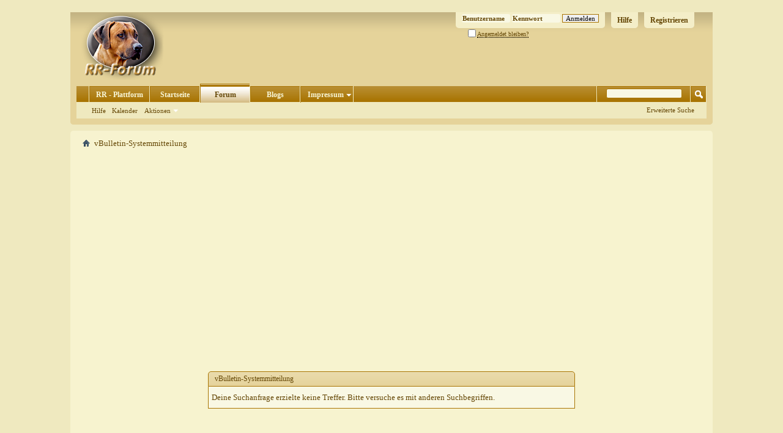

--- FILE ---
content_type: text/html; charset=ISO-8859-1
request_url: https://www.rhodesian-ridgeback-forum.org/tags/morgens.html
body_size: 6684
content:
<!DOCTYPE html PUBLIC "-//W3C//DTD XHTML 1.0 Transitional//EN" "http://www.w3.org/TR/xhtml1/DTD/xhtml1-transitional.dtd">
<html xmlns="http://www.w3.org/1999/xhtml" dir="ltr" lang="de" id="vbulletin_html">
<head>
<base href="https://www.rhodesian-ridgeback-forum.org/" /><!--[if IE]></base><![endif]-->
	

<script type="text/javascript" data-cmp-ab="1" src="https://cdn.consentmanager.net/delivery/autoblocking/88633a51a18d6.js" data-cmp-host="d.delivery.consentmanager.net" data-cmp-cdn="cdn.consentmanager.net" data-cmp-codesrc="0"></script>

<!-- Google tag (gtag.js) -->
<script async src="https://www.googletagmanager.com/gtag/js?id=G-NT7VV6BPNN"></script>
<script>
  window.dataLayer = window.dataLayer || [];
  function gtag(){dataLayer.push(arguments);}
  gtag('js', new Date());

  gtag('config', 'G-NT7VV6BPNN');
</script>

<script async src="https://pagead2.googlesyndication.com/pagead/js/adsbygoogle.js?client=ca-pub-0106718004623983"
     crossorigin="anonymous"></script>

<meta http-equiv="MSSmartTagsPreventParsing" content="true" />
<meta name="google-site-verification" content="bkjtEgr7Ha35hsNSqfPGBfyQI4rew8lTFgODYJwfm9I" />
<meta property="fb:app_id" content="127782107265892" />
<META name="y_key" content="62ebb5c3a076085e" />
<meta name="msvalidate.01" content="86BDC77BD0F04533CB546A2E6A305B73" />

<script src="https://ajax.googleapis.com/ajax/libs/jquery/1/jquery.min.js"></script>
<meta http-equiv="Content-Type" content="text/html; charset=ISO-8859-1" />
<meta id="e_vb_meta_bburl" name="vb_meta_bburl" content="https://www.rhodesian-ridgeback-forum.org" />

<meta name="generator" content="vBulletin 4.2.3" />
<meta http-equiv="X-UA-Compatible" content="IE=9" />

	<link rel="Shortcut Icon" href="https://www.rhodesian-ridgeback-forum.org/favicon.ico" type="image/x-icon" />


		<meta name="keywords" content="Rhodesian, Ridgeback, Rhodesian Ridgebacks, Jagdhunde, Welpen, Ridgeback Welpen, dermoid, sinus, dermoid sinus, Löwenhunde, loewenhunde, Hunde, Rassehunde, Ridgeback Vereine,  Züchter, löwenjäger, lionhunter, ridge, crowns, rho, VDH, FCI, Ridgeback Fotos, Ridgeback Galerie, Chat, Spielhalle" />
		<meta name="description" content="Der zentrale Treffpunkt für alle Freunde des Rhodesian Ridgeback. Das vereinsübergreifende RR Forum mit Chat, Galerie, Geschwistersuche u.v.m." />





	
		<script type="text/javascript" src="https://ajax.googleapis.com/ajax/libs/yui/2.9.0/build/yuiloader-dom-event/yuiloader-dom-event.js"></script>
	

<script type="text/javascript">
<!--
	if (typeof YAHOO === 'undefined') // Load ALL YUI Local
	{
		document.write('<script type="text/javascript" src="https://www.rhodesian-ridgeback-forum.org/clientscript/yui/yuiloader-dom-event/yuiloader-dom-event.js?v=423"><\/script>');
		document.write('<script type="text/javascript" src="https://www.rhodesian-ridgeback-forum.org/clientscript/yui/connection/connection-min.js?v=423"><\/script>');
		var yuipath = 'clientscript/yui';
		var yuicombopath = '';
		var remoteyui = false;
	}
	else	// Load Rest of YUI remotely (where possible)
	{
		var yuipath = 'https://ajax.googleapis.com/ajax/libs/yui/2.9.0/build';
		var yuicombopath = '';
		var remoteyui = true;
		if (!yuicombopath)
		{
			document.write('<script type="text/javascript" src="https://ajax.googleapis.com/ajax/libs/yui/2.9.0/build/connection/connection-min.js?v=423"><\/script>');
		}
	}
	var SESSIONURL = "s=4b4ad4f646334700077741bb9a09b553&";
	var SECURITYTOKEN = "guest";
	var IMGDIR_MISC = "/images/misc";
	var IMGDIR_BUTTON = "/images/buttons";
	var vb_disable_ajax = parseInt("0", 10);
	var SIMPLEVERSION = "423";
	var BBURL = "https://www.rhodesian-ridgeback-forum.org";
	var LOGGEDIN = 0 > 0 ? true : false;
	var THIS_SCRIPT = "tags";
	var RELPATH = "tags.php?tag=morgens";
	var PATHS = {
		forum : "",
		cms   : "",
		blog  : ""
	};
	var AJAXBASEURL = "https://www.rhodesian-ridgeback-forum.org/";
// -->
</script>
<script type="text/javascript" src="https://www.rhodesian-ridgeback-forum.org/clientscript/vbulletin-core.js?v=423"></script>



	<link rel="alternate" type="application/rss+xml" title="Rhodesian Ridgeback Forum RSS-Feed" href="https://www.rhodesian-ridgeback-forum.org/external.php?type=RSS2" />
	



	<link rel="stylesheet" type="text/css" href="https://www.rhodesian-ridgeback-forum.org/css.php?styleid=7&amp;langid=3&amp;d=1683991291&amp;td=ltr&amp;sheet=bbcode.css,editor.css,popupmenu.css,reset-fonts.css,vbulletin.css,vbulletin-chrome.css,vbulletin-formcontrols.css," />

	<!--[if lt IE 8]>
	<link rel="stylesheet" type="text/css" href="https://www.rhodesian-ridgeback-forum.org/css.php?styleid=7&amp;langid=3&amp;d=1683991291&amp;td=ltr&amp;sheet=popupmenu-ie.css,vbulletin-ie.css,vbulletin-chrome-ie.css,vbulletin-formcontrols-ie.css,editor-ie.css" />
	<![endif]-->





	<meta name="robots" content="noindex,follow" />

	<title>morgens - Rhodesian Ridgeback Forum</title>
	
	<script type="text/javascript" src="https://www.rhodesian-ridgeback-forum.org/clientscript/vbulletin_md5.js?v=423"></script>

	
<link rel="stylesheet" type="text/css" href="https://www.rhodesian-ridgeback-forum.org/css.php?styleid=7&amp;langid=3&amp;d=1683991291&amp;td=ltr&amp;sheet=additional.css" />

</head>
<body>

<div id="ad-wrapper">
<!-- top ad -->
<div id="topAds">

</div>
<!-- /top ad -->

<!-- right ad -->

<div id="rightAds">



</div>

<!-- /right ad -->



<div class="above_body"> <!-- closing tag is in template navbar -->
<div id="header" class="floatcontainer doc_header">
	<div><a name="top" href="https://www.rhodesian-ridgeback-forum.org/forum.php" class="logo-image"><img src="/images/rr_forum.png" alt="Rhodesian Ridgeback Forum - Powered by vBulletin" /></a></div>
	<div id="toplinks" class="toplinks">
		
			<ul class="nouser">
			
				<li><a href="https://www.rhodesian-ridgeback-forum.org/register.php" rel="nofollow">Registrieren</a></li>
			
				<li><a rel="help" href="https://www.rhodesian-ridgeback-forum.org/faq.php">Hilfe</a></li>
				<li>
			<script type="text/javascript" src="https://www.rhodesian-ridgeback-forum.org/clientscript/vbulletin_md5.js?v=423"></script>
			<form id="navbar_loginform" action="https://www.rhodesian-ridgeback-forum.org/login.php?do=login" method="post" onsubmit="md5hash(vb_login_password, vb_login_md5password, vb_login_md5password_utf, 0)">
				<fieldset id="logindetails" class="logindetails">
					<div>
						<div>
					<input type="text" class="textbox default-value" name="vb_login_username" id="navbar_username" size="10" accesskey="u" tabindex="101" value="Benutzername" />
					<input type="password" class="textbox" tabindex="102" name="vb_login_password" id="navbar_password" size="10" />
					<input type="text" class="textbox default-value" tabindex="102" name="vb_login_password_hint" id="navbar_password_hint" size="10" value="Kennwort" style="display:none;" />
					<input type="submit" class="loginbutton" tabindex="104" value="Anmelden" title="Gib zur Anmeldung deinen Benutzernamen und dein Kennwort in die dafür vorgesehenen Textfelder ein oder klicke auf die 'Registrieren'-Schaltfläche, um ein neues Benutzerkonto anzulegen." accesskey="s" />
						</div>
					</div>
				</fieldset>
				<div id="remember" class="remember">
					<label for="cb_cookieuser_navbar"><input type="checkbox" name="cookieuser" value="1" id="cb_cookieuser_navbar" class="cb_cookieuser_navbar" accesskey="c" tabindex="103" /> <acronym style="border-bottom: 1px dotted #000000; cursor: help;" title="Du bleibst angemeldet, bis du dich selbst abmeldest.">Angemeldet bleiben?</acronym></label>
				</div>

				<input type="hidden" name="s" value="4b4ad4f646334700077741bb9a09b553" />
				<input type="hidden" name="securitytoken" value="guest" />
				<input type="hidden" name="do" value="login" />
				<input type="hidden" name="vb_login_md5password" />
				<input type="hidden" name="vb_login_md5password_utf" />
			</form>
			<script type="text/javascript">
			YAHOO.util.Dom.setStyle('navbar_password_hint', "display", "inline");
			YAHOO.util.Dom.setStyle('navbar_password', "display", "none");
			vB_XHTML_Ready.subscribe(function()
			{
			//
				YAHOO.util.Event.on('navbar_username', "focus", navbar_username_focus);
				YAHOO.util.Event.on('navbar_username', "blur", navbar_username_blur);
				YAHOO.util.Event.on('navbar_password_hint', "focus", navbar_password_hint);
				YAHOO.util.Event.on('navbar_password', "blur", navbar_password);
			});
			
			function navbar_username_focus(e)
			{
			//
				var textbox = YAHOO.util.Event.getTarget(e);
				if (textbox.value == 'Benutzername')
				{
				//
					textbox.value='';
					textbox.style.color='#654706';
				}
			}

			function navbar_username_blur(e)
			{
			//
				var textbox = YAHOO.util.Event.getTarget(e);
				if (textbox.value == '')
				{
				//
					textbox.value='Benutzername';
					textbox.style.color='#654706';
				}
			}
			
			function navbar_password_hint(e)
			{
			//
				var textbox = YAHOO.util.Event.getTarget(e);
				
				YAHOO.util.Dom.setStyle('navbar_password_hint', "display", "none");
				YAHOO.util.Dom.setStyle('navbar_password', "display", "inline");
				YAHOO.util.Dom.get('navbar_password').focus();
			}

			function navbar_password(e)
			{
			//
				var textbox = YAHOO.util.Event.getTarget(e);
				
				if (textbox.value == '')
				{
					YAHOO.util.Dom.setStyle('navbar_password_hint', "display", "inline");
					YAHOO.util.Dom.setStyle('navbar_password', "display", "none");
				}
			}
			</script>
				</li>
				
			</ul>
		
	</div>
	<div class="ad_global_header">
		
		
	</div>
	<hr />
</div>




<div id="navbar" class="navbar">
	<ul id="navtabs" class="navtabs floatcontainer">
		
		
	
		<li  id="tab_otm4_743">
			<a class="navtab" href="http://www.rhodesian-ridgeback.org/">RR - Plattform</a>
		</li>
		
		

	
		<li  id="vbtab_cms">
			<a class="navtab" href="https://www.rhodesian-ridgeback-forum.org/content/">Startseite</a>
		</li>
		
		

	
		<li class="selected" id="vbtab_forum">
			<a class="navtab" href="https://www.rhodesian-ridgeback-forum.org/forum.php">Forum</a>
		</li>
		
		
			<ul class="floatcontainer">
				
					
						
							<li id="vbflink_faq"><a href="https://www.rhodesian-ridgeback-forum.org/faq.php">Hilfe</a></li>
						
					
				
					
						
							<li id="vbflink_calendar"><a href="https://www.rhodesian-ridgeback-forum.org/calendar.php">Kalender</a></li>
						
					
				
					
						<li class="popupmenu" id="vbmenu_actions">
							<a href="javascript://" class="popupctrl">Aktionen</a>
							<ul class="popupbody popuphover">
								
									<li id="vbalink_mfr"><a rel="nofollow" href="https://www.rhodesian-ridgeback-forum.org/forumdisplay.php?do=markread&amp;markreadhash=guest">Alle Foren als gelesen markieren</a></li>
								
							</ul>
						</li>
					
				
					
						
					
				
			</ul>
		

	
		<li  id="vbtab_blog">
			<a class="navtab" href="https://www.rhodesian-ridgeback-forum.org/blogs/">Blogs</a>
		</li>
		
		

		<li class="popupmenu"><a href="javascript://" class="popupctrl navtab" style="background:transparent url(/images/misc/arrow.png) no-repeat right center; padding-right: 15px">Impressum</a><ul class="popupbody popuphover"><li style="text-indent: 0px;"><a rel="nofollow" style="color:" href="https://www.rhodesian-ridgeback-forum.org/pages.php?pageid=1" target="_self">Impressum</a></li><li style="text-indent: 0px;"><a rel="nofollow" style="color:" href="https://www.rhodesian-ridgeback-forum.org/pages.php?pageid=2" target="_self">Netiquette</a></li><li style="text-indent: 0px;"><a rel="nofollow" style="color:" href="https://www.rhodesian-ridgeback-forum.org/pages.php?pageid=3" target="_self">Datenschutzerklärung</a></li></ul></li>
	</ul>
	
		<div id="globalsearch" class="globalsearch">
			<form action="https://www.rhodesian-ridgeback-forum.org/search.php?do=process" method="post" id="navbar_search" class="navbar_search">
				
				<input type="hidden" name="securitytoken" value="guest" />
				<input type="hidden" name="do" value="process" />
				<span class="textboxcontainer"><span><input type="text" value="" name="query" class="textbox" tabindex="99"/></span></span>
				<span class="buttoncontainer"><span><input type="image" class="searchbutton" src="/images/buttons/search.png" name="submit" onclick="document.getElementById('navbar_search').submit;" tabindex="100"/></span></span>
			</form>
			<ul class="navbar_advanced_search">
				<li><a href="https://www.rhodesian-ridgeback-forum.org/search.php" accesskey="4">Erweiterte Suche</a></li>
				
			</ul>
		</div>
	
</div>
</div><!-- closing div for above_body -->

<div class="body_wrapper">
<div id="breadcrumb" class="breadcrumb">
	<ul class="floatcontainer">
		<li class="navbithome"><a href="https://www.rhodesian-ridgeback-forum.org/forum.php" accesskey="1"><img src="/images/misc/navbit-home.png" alt="Startseite" /></a></li>
		
		
	<li class="navbit lastnavbit"><span>vBulletin-Systemmitteilung</span></li>

	</ul>
	<hr />
</div>

 
<div id="ad_global_below_navbar"><div id="RR-Forum-top" align="center">
<br>
<script async src="https://pagead2.googlesyndication.com/pagead/js/adsbygoogle.js?client=ca-pub-0106718004623983"
     crossorigin="anonymous"></script>
<!-- Resp H -->
<ins class="adsbygoogle"
     style="display:block"
     data-ad-client="ca-pub-0106718004623983"
     data-ad-slot="8752250038"
     data-ad-format="auto"
     data-full-width-responsive="true"></ins>
<script>
     (adsbygoogle = window.adsbygoogle || []).push({});
</script>
<br>
</div></div>




<div class="standard_error">
	<h2 class="blockhead">vBulletin-Systemmitteilung</h2>
	
		<div class="blockbody formcontrols">
			<div class="blockrow restore">Deine Suchanfrage erzielte keine Treffer. Bitte versuche es mit anderen Suchbegriffen.

</div>
		</div>
	
</div>

<div class="clear"></div>
<div class="navpopupmenu popupmenu nohovermenu" id="navpopup">
	
		<a href="javascript://" class="popupctrl"><span class="ctrlcontainer">Gehe zu:</span></a>
	
	<ul class="navpopupbody popupbody popuphover">
		
		<li class="optionlabel">Bereiche</li>
		<li><a href="https://www.rhodesian-ridgeback-forum.org/usercp.php">Benutzerkontrollzentrum</a></li>
		<li><a href="https://www.rhodesian-ridgeback-forum.org/private.php">Private Nachrichten</a></li>
		<li><a href="https://www.rhodesian-ridgeback-forum.org/subscription.php">Abonnements</a></li>
		<li><a href="https://www.rhodesian-ridgeback-forum.org/online.php">Wer ist online</a></li>
		<li><a href="https://www.rhodesian-ridgeback-forum.org/search.php">Foren durchsuchen</a></li>
		<li><a href="https://www.rhodesian-ridgeback-forum.org/forum.php">Forum-Startseite</a></li>
		
			<li class="optionlabel">Foren</li>
			
		
			
				<li><a href="https://www.rhodesian-ridgeback-forum.org/forum.php#rhodesian-ridgeback-forum">Rhodesian Ridgeback Forum</a>
					<ol class="d1">
						
		
			
				<li><a href="https://www.rhodesian-ridgeback-forum.org/allgemeine-themen-zum-rr/">Allgemeine Themen zum RR</a></li>
			
		
			
				<li><a href="https://www.rhodesian-ridgeback-forum.org/ernaehrung/">Ernährung</a></li>
			
		
			
				<li><a href="https://www.rhodesian-ridgeback-forum.org/erziehung/">Erziehung</a></li>
			
		
			
				<li><a href="https://www.rhodesian-ridgeback-forum.org/gesundheit/">Gesundheit</a></li>
			
		
			
				<li><a href="https://www.rhodesian-ridgeback-forum.org/literatur/">Literatur</a>
					<ol class="d2">
						
		
			
				<li><a href="https://www.rhodesian-ridgeback-forum.org/rezensionen/">Rezensionen</a></li>
			
		
			
					</ol>
				</li>
			
		
			
				<li><a href="https://www.rhodesian-ridgeback-forum.org/rr-in-not/">RR in Not</a></li>
			
		
			
				<li><a href="https://www.rhodesian-ridgeback-forum.org/rr-als-jagdhund/">RR als Jagdhund</a></li>
			
		
			
				<li><a href="https://www.rhodesian-ridgeback-forum.org/sport/">Sport</a></li>
			
		
			
				<li><a href="https://www.rhodesian-ridgeback-forum.org/treffpunkt/">Treffpunkt</a>
					<ol class="d2">
						
		
			
				<li><a href="https://www.rhodesian-ridgeback-forum.org/geschwistersuche-ahnenforschung/">Geschwistersuche / Ahnenforschung</a></li>
			
		
			
					</ol>
				</li>
			
		
			
				<li><a href="https://www.rhodesian-ridgeback-forum.org/urlaub-reisen-urlaubsbetreuung/">Urlaub / Reisen / Urlaubsbetreuung</a></li>
			
		
			
				<li><a href="https://www.rhodesian-ridgeback-forum.org/umfragen-archiv/">Umfragen Archiv</a></li>
			
		
			
					</ol>
				</li>
			
		
			
				<li><a href="https://www.rhodesian-ridgeback-forum.org/forum.php#spezielle-themen">Spezielle Themen</a>
					<ol class="d1">
						
		
			
				<li><a href="https://www.rhodesian-ridgeback-forum.org/gesetze-verordnungen-vorschriften-urteile/">Gesetze, Verordnungen, Vorschriften, Urteile</a></li>
			
		
			
				<li><a href="https://www.rhodesian-ridgeback-forum.org/versicherungen-fuer-rr/">Versicherungen für RR</a></li>
			
		
			
					</ol>
				</li>
			
		
			
				<li><a href="https://www.rhodesian-ridgeback-forum.org/forum.php#sonstige-themen">Sonstige Themen</a>
					<ol class="d1">
						
		
			
				<li><a href="https://www.rhodesian-ridgeback-forum.org/forumnews-forumhilfe/">Forumnews - Forumhilfe</a></li>
			
		
			
				<li><a href="https://www.rhodesian-ridgeback-forum.org/foto-des-monats/">Foto des Monats</a></li>
			
		
			
				<li><a href="https://www.rhodesian-ridgeback-forum.org/cafeteria/">Cafeteria</a>
					<ol class="d2">
						
		
			
				<li><a href="https://www.rhodesian-ridgeback-forum.org/glueckwuensche/">Glückwünsche</a></li>
			
		
			
				<li><a href="https://www.rhodesian-ridgeback-forum.org/vorstellungen/">Vorstellungen</a></li>
			
		
			
				<li><a href="https://www.rhodesian-ridgeback-forum.org/flohmarkt/">Flohmarkt</a></li>
			
		
			
					</ol>
				</li>
			
		
			
				<li><a href="https://www.rhodesian-ridgeback-forum.org/katzenecke/">Katzenecke</a></li>
			
		
			
				<li><a href="https://www.rhodesian-ridgeback-forum.org/pferdekoppel/">Pferdekoppel</a></li>
			
		
			
				<li><a href="https://www.rhodesian-ridgeback-forum.org/notfaelle-allgemein/">Notfälle allgemein</a></li>
			
		
			
				<li><a href="https://www.rhodesian-ridgeback-forum.org/rr-olympiade/">RR Olympiade</a></li>
			
		
			
				<li><a href="https://www.rhodesian-ridgeback-forum.org/rainbow-bridge/">The Rainbow Bridge</a></li>
			
		
			
				<li><a href="https://www.rhodesian-ridgeback-forum.org/vereinsmeierei/">Vereinsmeierei</a></li>
			
		
			
					</ol>
				</li>
			
		
		
	</ul>
</div>
<div class="clear"></div>


<div style="clear: left">
   
  <br>
<center>
<script async src="https://pagead2.googlesyndication.com/pagead/js/adsbygoogle.js?client=ca-pub-0106718004623983"
     crossorigin="anonymous"></script>
<!-- Resp H -->
<ins class="adsbygoogle"
     style="display:block"
     data-ad-client="ca-pub-0106718004623983"
     data-ad-slot="8752250038"
     data-ad-format="auto"
     data-full-width-responsive="true"></ins>
<script>
     (adsbygoogle = window.adsbygoogle || []).push({});
</script>



</center>
</div>

<div id="footer" class="floatcontainer footer">

	<form action="https://www.rhodesian-ridgeback-forum.org/forum.php" method="get" id="footer_select" class="footer_select">

		
		
		
			<select name="langid" onchange="switch_id(this, 'lang')">
				<optgroup label="Sprache auswählen">
					
	<option value="3" class="" selected="selected">-- Deutsch</option>

	<option value="4" class="" >-- Deutsch (Sie)</option>

	<option value="1" class="" >-- English (US)</option>

				</optgroup>
			</select>
		
	</form>

	<ul id="footer_links" class="footer_links">
		<li><a href="https://www.rhodesian-ridgeback-forum.org/sendmessage.php" rel="nofollow" accesskey="9">Kontakt</a></li>
		<li><a href="http://www.rhodesian-ridgeback.org/">Rhodesian Ridgeback - Die Plattform</a></li>
		
		
		<li><a href="https://www.rhodesian-ridgeback-forum.org/archive/">Archiv</a></li>
		
		<li><a rel="nofollow" href="https://www.rhodesian-ridgeback-forum.org/pages.php?pageid=3">Datenschutzerklärung</a></li>
		<li><a rel="nofollow" href="https://www.rhodesian-ridgeback-forum.org/pages.php?pageid=2">Nutzungsbedingungen</a></li>
		<li><a href="https://www.rhodesian-ridgeback-forum.org/tags/morgens.html#top" onclick="document.location.hash='top'; return false;">Nach oben</a></li>
	</ul>
	
	
	
	
	<script type="text/javascript">
	<!--
		// Main vBulletin Javascript Initialization
		vBulletin_init();
	//-->
	</script>
        
</div>
</div> <!-- closing div for body_wrapper -->

<div class="below_body">
<div id="footer_time" class="shade footer_time">Alle Zeitangaben in WEZ +2. Es ist jetzt <span class="time">18:12</span> Uhr.</div>

<div id="footer_copyright" class="shade footer_copyright">
	
	Powered by <a rel="nofollow" href="http://www.vbulletin-germany.com" id="vbulletinlink">vBulletin&reg;</a> Version 4.2.3 (Deutsch)<br />Copyright &copy;2025 Adduco Digital e.K. und vBulletin Solutions, Inc. Alle Rechte vorbehalten. 
		

<br /><!-- google_ad_section_start(weight=ignore) -->Content Relevant URLs by <a rel="nofollow" href="http://www.crawlability.com/vbseo/">vBSEO</a><!-- google_ad_section_end --></div>
<div id="footer_morecopyright" class="shade footer_morecopyright">
	
	
	
	Copyright © 2000 - 2019 by Rhodesian Ridgeback ORG - Die Plattform<br />Vervielfältigung nur in Rücksprache mit dem Webmaster.
	
</div>
 

</div>

</div>

<!-- /AD Block -->

</body>
</html>

--- FILE ---
content_type: text/html; charset=utf-8
request_url: https://www.google.com/recaptcha/api2/aframe
body_size: 269
content:
<!DOCTYPE HTML><html><head><meta http-equiv="content-type" content="text/html; charset=UTF-8"></head><body><script nonce="EZHmZ728XNyrRYnzJ5XG_w">/** Anti-fraud and anti-abuse applications only. See google.com/recaptcha */ try{var clients={'sodar':'https://pagead2.googlesyndication.com/pagead/sodar?'};window.addEventListener("message",function(a){try{if(a.source===window.parent){var b=JSON.parse(a.data);var c=clients[b['id']];if(c){var d=document.createElement('img');d.src=c+b['params']+'&rc='+(localStorage.getItem("rc::a")?sessionStorage.getItem("rc::b"):"");window.document.body.appendChild(d);sessionStorage.setItem("rc::e",parseInt(sessionStorage.getItem("rc::e")||0)+1);localStorage.setItem("rc::h",'1766247174280');}}}catch(b){}});window.parent.postMessage("_grecaptcha_ready", "*");}catch(b){}</script></body></html>

--- FILE ---
content_type: text/css
request_url: https://www.rhodesian-ridgeback-forum.org/css.php?styleid=7&langid=3&d=1683991291&td=ltr&sheet=additional.css
body_size: 910
content:
/* Hintergrundfarbe des CKEditor */ 
.cke_skin_kama .cke_wrapper {
background:#E9E2B5 url(images/buttons/newbtn_middle.png) repeat-x   !important;
}

/* Hintergrundfarbe der CKEditor-Schaltflächen (Kann für manche Styles zu dunkel sein, kann daher auch gelöscht werden.) */ 
.cke_skin_kama .cke_toolgroup {
background: #E5D39A none    !important;
}

/* Hintergrundfarbe für aktive CKEditor-Links*/ 
.cke_skin_kama a:hover {
background: #EFE9BF url(/images/buttons/newbtn_middle.png) repeat-x left top !important;
}

.header11 {
position: absolute; 
top:0px; 
left: 135px;
}

.header12 {
position: absolute; 
top:25px; 
left: 160px;
}

#ad_global_header2 {
position: absolute; 
top:45px;
right:10px;
}



#ad-leaderboard { 
position:relative; 
margin:10px auto 10px; 
width:728px; 
height:90px; 
background-color:#E9E2B5;
}

#ad-skyscraper { 
position:absolute; 
top:110px; 
left:50%; 
margin-left:540px; 
background-color:#E9E2B5;
}

.ad-label { 
height:23px; 
padding:0px 5px 0 5px; 
font-size:10px;
line-height: 23px;
text-transform:uppercase;
display:none;  }

#ad-leaderboard .ad-label { 
position:absolute; 
left:-57px; 
top:33px; 
width:80px; 
height:23px; 
writing-mode:tb-rl; 
-webkit-transform:rotate(270deg); 
-moz-transform:rotate(270deg); 
-o-transform: rotate(270deg); 
white-space:nowrap; 
background-color:#E9E2B5;
display:none;  
}

#ad-leaderboard.ad-wallpaper { left:137px; }
#ad-skyscraper.ad-wallpaper { top:20px; }
#ad-skyscraper.ad-wallpaper .ad-label { display:none; } 


/* Positionierung der Werbung */
#ad-wrapper {
width:1050px;
margin:0px auto;
position: relative;
}

#outer-ad-wrapper {
width:1050px;
margin:0px auto;
position: relative;
}

#inner-ad-wrapper {
width:1050px;
align:left;
}

#AdInit,
#Adcenter  {
top:0px;
width:1050px;
min-height:110px;
z-index:1;
}

#Ad {
margin:0px auto;
width:1050px;
position:relative;
padding:0px 0px 10px;
top:10px;
z-index:1;
}

#Adcenter {
margin:0px auto;
width:1210px;
padding:0px 0px 0px 20px 0px;
min-height:90px;
position:relative;
z-index:2;
}
 
#Ad {
width:100%;
position:absolute;
z-index:1;
}

#topAd {
line-height:0px;
min-width:728px;
padding:0px 0px 0px 161px;
position:relative;
top:0px;
z-index:1;
}

#rightAd {
position:absolute;
z-index:1;
text-align:left;
left:1060px;
top:100px
}

#rightAd iframe,
#rightAd object,
#rightAd img {
margin-left:0px;
}

#header {
z-index:3;
}

#topAds {
padding:10px 0px 10px 161px;
}

#rightAds {
position: absolute;
left: 1060px;
}